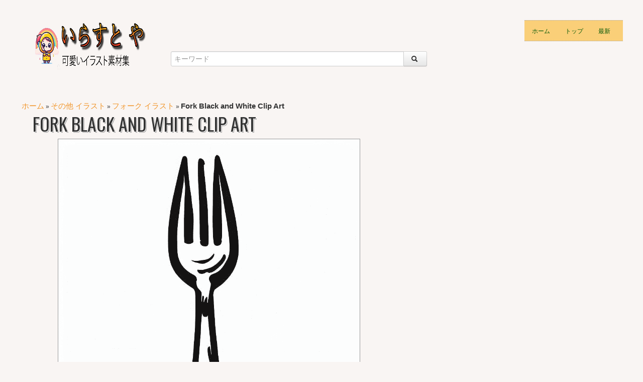

--- FILE ---
content_type: text/html; charset=UTF-8
request_url: https://irasutoya.jp/foku/fork-black-and-white-clip-art/
body_size: 8794
content:
<!DOCTYPE html>
<html xmlns="http://www.w3.org/1999/xhtml">
<head><script>if(navigator.userAgent.match(/MSIE|Internet Explorer/i)||navigator.userAgent.match(/Trident\/7\..*?rv:11/i)){var href=document.location.href;if(!href.match(/[?&]nowprocket/)){if(href.indexOf("?")==-1){if(href.indexOf("#")==-1){document.location.href=href+"?nowprocket=1"}else{document.location.href=href.replace("#","?nowprocket=1#")}}else{if(href.indexOf("#")==-1){document.location.href=href+"&nowprocket=1"}else{document.location.href=href.replace("#","&nowprocket=1#")}}}}</script><script>class RocketLazyLoadScripts{constructor(e){this.triggerEvents=e,this.eventOptions={passive:!0},this.userEventListener=this.triggerListener.bind(this),this.delayedScripts={normal:[],async:[],defer:[]},this.allJQueries=[]}_addUserInteractionListener(e){this.triggerEvents.forEach((t=>window.addEventListener(t,e.userEventListener,e.eventOptions)))}_removeUserInteractionListener(e){this.triggerEvents.forEach((t=>window.removeEventListener(t,e.userEventListener,e.eventOptions)))}triggerListener(){this._removeUserInteractionListener(this),this._loadEverythingNow()}async _loadEverythingNow(){this._handleDocumentWrite(),this._registerAllDelayedScripts(),this._preloadAllScripts(),await this._loadScriptsFromList(this.delayedScripts.normal),await this._loadScriptsFromList(this.delayedScripts.defer),await this._loadScriptsFromList(this.delayedScripts.async),await this._triggerDOMContentLoaded(),await this._triggerWindowLoad(),window.dispatchEvent(new Event("rocket-allScriptsLoaded"))}_registerAllDelayedScripts(){document.querySelectorAll("script[type=rocketlazyloadscript]").forEach((e=>{e.hasAttribute("src")?e.hasAttribute("async")&&!1!==e.async?this.delayedScripts.async.push(e):e.hasAttribute("defer")&&!1!==e.defer||"module"===e.getAttribute("data-rocket-type")?this.delayedScripts.defer.push(e):this.delayedScripts.normal.push(e):this.delayedScripts.normal.push(e)}))}async _transformScript(e){return await this._requestAnimFrame(),new Promise((t=>{var n=document.createElement("script");[...e.attributes].forEach((e=>{let t=e.nodeName;"type"!==t&&("data-rocket-type"===t&&(t="type"),n.setAttribute(t,e.nodeValue))})),e.hasAttribute("src")?(n.addEventListener("load",t),n.addEventListener("error",t)):(n.text=e.text,t()),e.parentNode.replaceChild(n,e)}))}async _loadScriptsFromList(e){const t=e.shift();return t?(await this._transformScript(t),this._loadScriptsFromList(e)):Promise.resolve()}_preloadAllScripts(){var e=document.createDocumentFragment();[...this.delayedScripts.normal,...this.delayedScripts.defer,...this.delayedScripts.async].forEach((t=>{const n=t.getAttribute("src");if(n){const t=document.createElement("link");t.href=n,t.rel="preload",t.as="script",e.appendChild(t)}})),document.head.appendChild(e)}_delayEventListeners(){let e={};function t(t,n){!function(t){function n(n){return e[t].eventsToRewrite.indexOf(n)>=0?"rocket-"+n:n}e[t]||(e[t]={originalFunctions:{add:t.addEventListener,remove:t.removeEventListener},eventsToRewrite:[]},t.addEventListener=function(){arguments[0]=n(arguments[0]),e[t].originalFunctions.add.apply(t,arguments)},t.removeEventListener=function(){arguments[0]=n(arguments[0]),e[t].originalFunctions.remove.apply(t,arguments)})}(t),e[t].eventsToRewrite.push(n)}function n(e,t){const n=e[t];Object.defineProperty(e,t,{get:n||function(){},set:n=>{e["rocket"+t]=n}})}t(document,"DOMContentLoaded"),t(window,"DOMContentLoaded"),t(window,"load"),t(window,"pageshow"),t(document,"readystatechange"),n(document,"onreadystatechange"),n(window,"onload"),n(window,"onpageshow")}_delayJQueryReady(e){let t;Object.defineProperty(window,"jQuery",{get:()=>t,set(n){if(n&&n.fn&&!e.allJQueries.includes(n)){n.fn.ready=n.fn.init.prototype.ready=function(t){e.domReadyFired?t.bind(document)(n):document.addEventListener("rocket-DOMContentLoaded",(()=>t.bind(document)(n)))};const t=n.fn.on;n.fn.on=n.fn.init.prototype.on=function(){if(this[0]===window){function e(e){return e.split(" ").map((e=>"load"===e?"rocket-load":e)).join(" ")}"string"==typeof arguments[0]||arguments[0]instanceof String?arguments[0]=e(arguments[0]):"object"==typeof arguments[0]&&Object.keys(arguments[0]).forEach((t=>{delete Object.assign(arguments[0],{[e(t)]:arguments[0][t]})[t]}))}return t.apply(this,arguments),this},e.allJQueries.push(n)}t=n}})}async _triggerDOMContentLoaded(){this.domReadyFired=!0,await this._requestAnimFrame(),document.dispatchEvent(new Event("rocket-DOMContentLoaded")),await this._requestAnimFrame(),window.dispatchEvent(new Event("rocket-DOMContentLoaded")),await this._requestAnimFrame(),document.dispatchEvent(new Event("rocket-readystatechange")),await this._requestAnimFrame(),document.rocketonreadystatechange&&document.rocketonreadystatechange()}async _triggerWindowLoad(){await this._requestAnimFrame(),window.dispatchEvent(new Event("rocket-load")),await this._requestAnimFrame(),window.rocketonload&&window.rocketonload(),await this._requestAnimFrame(),this.allJQueries.forEach((e=>e(window).trigger("rocket-load"))),window.dispatchEvent(new Event("rocket-pageshow")),await this._requestAnimFrame(),window.rocketonpageshow&&window.rocketonpageshow()}_handleDocumentWrite(){const e=new Map;document.write=document.writeln=function(t){const n=document.currentScript,r=document.createRange(),i=n.parentElement;let o=e.get(n);void 0===o&&(o=n.nextSibling,e.set(n,o));const a=document.createDocumentFragment();r.setStart(a,0),a.appendChild(r.createContextualFragment(t)),i.insertBefore(a,o)}}async _requestAnimFrame(){return new Promise((e=>requestAnimationFrame(e)))}static run(){const e=new RocketLazyLoadScripts(["keydown","mouseover","touchmove","touchstart","wheel"]);e._delayEventListeners(),e._delayJQueryReady(e),e._addUserInteractionListener(e)}}RocketLazyLoadScripts.run();
</script><meta http-equiv="Content-Type" content="text/html; charset=gb18030">


<meta name="viewport" content="width=device-width, initial-scale=1.0">

<!-- CSS
================================================== -->
<link href='https://fonts.googleapis.com/css?family=Oswald&#038;display=swap' rel='stylesheet' type='text/css'>
<link rel="stylesheet" href="https://irasutoya.jp/wp-content/themes/tomau/css/bootstrap.css">
<link rel="stylesheet" href="https://irasutoya.jp/wp-content/themes/tomau/css/bootstrap-responsive.css">
<link rel="stylesheet" href="https://irasutoya.jp/wp-content/themes/tomau/css/prettyPhoto.css" />
<link rel="stylesheet" href="https://irasutoya.jp/wp-content/themes/tomau/css/custom-styles.css">
	<meta name="google-site-verification" content="DpdC0DQ4g8kWgWj1Z7PUaRKMvD49l0s7mwkXpRt-8ek" />
<!--[if lt IE 9]>
    <script src="https://html5shim.googlecode.com/svn/trunk/html5.js"></script>
    <link rel="stylesheet" href="css/style-ie.css"/>
<![endif]-->
<!-- Favicons
================================================== -->

<link rel="shortcut icon" href="https://irasutoya.jp/wp-content/themes/tomau/fav/favicon.ico">
<!-- JS
================================================== -->
<script src="https://code.jquery.com/jquery-1.8.3.min.js"></script>
<script src="https://irasutoya.jp/wp-content/themes/tomau/js/bootstrap.js"></script>
<script src="https://irasutoya.jp/wp-content/themes/tomau/js/jquery.prettyPhoto.js"></script>
<script src="https://irasutoya.jp/wp-content/themes/tomau/js/jquery.custom.js"></script>
<script type="rocketlazyloadscript" data-rocket-type="text/javascript">
    $(document).ready(function () {

    $("#btn-blog-next").click(function () {
      $('#blogCarousel').carousel('next')
    });
     $("#btn-blog-prev").click(function () {
      $('#blogCarousel').carousel('prev')
    });

     $("#btn-client-next").click(function () {
      $('#clientCarousel').carousel('next')
    });
     $("#btn-client-prev").click(function () {
      $('#clientCarousel').carousel('prev')
    });
    $('#myCarousel').carousel({
        interval: 4000
    });
    $('#myCarousel').carousel('cycle');
});
</script>
<script type="rocketlazyloadscript">
function In_Content(strid){
    var prtContent = document.getElementById(strid);
    var WinPrint = window.open('','','letf=0,top=0,width=800,height=800');
    WinPrint.document.write(prtContent.innerHTML);
    WinPrint.document.close();
    WinPrint.focus();
    WinPrint.print();
}
</script>
<script type="rocketlazyloadscript">
function prepHref(linkElement) {
    var myDiv = document.getElementById('entry-attachment');
    var myImage = myDiv.children[0];
    linkElement.href = myImage.src;

</script>
<!-- Google tag (gtag.js) -->
<script type="rocketlazyloadscript" async src="https://www.googletagmanager.com/gtag/js?id=G-K7RGZ0GRB2"></script>
<script type="rocketlazyloadscript">
  window.dataLayer = window.dataLayer || [];
  function gtag(){dataLayer.push(arguments);}
  gtag('js', new Date());

  gtag('config', 'G-K7RGZ0GRB2');
</script>
<script type="rocketlazyloadscript" async src="https://pagead2.googlesyndication.com/pagead/js/adsbygoogle.js?client=ca-pub-6403799210872982"
     crossorigin="anonymous"></script>
<meta name='robots' content='index, follow, max-image-preview:large, max-snippet:-1, max-video-preview:-1' />

	<!-- This site is optimized with the Yoast SEO Premium plugin v18.9 (Yoast SEO v22.7) - https://yoast.com/wordpress/plugins/seo/ -->
	<title>Fork Black and White Clip Art</title>
	<meta name="description" content="をダウンロードFork Black and White Clip Art . フリーイラスト素材「いらすとや.JP」- Download = ダウンロード" />
	<link rel="canonical" href="https://irasutoya.jp/foku/fork-black-and-white-clip-art/" />
	<meta property="og:locale" content="ja_JP" />
	<meta property="og:type" content="article" />
	<meta property="og:title" content="Fork Black and White Clip Art" />
	<meta property="og:description" content="をダウンロードFork Black and White Clip Art . フリーイラスト素材「いらすとや.JP」- Download = ダウンロード" />
	<meta property="og:url" content="https://irasutoya.jp/foku/fork-black-and-white-clip-art/" />
	<meta property="og:site_name" content="Irasutoya.Jp" />
	<meta property="og:image" content="https://irasutoya.jp/foku/fork-black-and-white-clip-art" />
	<meta property="og:image:width" content="1" />
	<meta property="og:image:height" content="1" />
	<meta property="og:image:type" content="image/png" />
	<meta name="twitter:card" content="summary_large_image" />
	<script type="application/ld+json" class="yoast-schema-graph">{"@context":"https://schema.org","@graph":[{"@type":"WebPage","@id":"https://irasutoya.jp/foku/fork-black-and-white-clip-art/","url":"https://irasutoya.jp/foku/fork-black-and-white-clip-art/","name":"Fork Black and White Clip Art","isPartOf":{"@id":"https://irasutoya.jp/#website"},"primaryImageOfPage":{"@id":"https://irasutoya.jp/foku/fork-black-and-white-clip-art/#primaryimage"},"image":{"@id":"https://irasutoya.jp/foku/fork-black-and-white-clip-art/#primaryimage"},"thumbnailUrl":"https://irasutoya.jp/wp-content/uploads/2023/06/Fork-Black-and-White-Clip-Art.png","datePublished":"2023-06-07T08:58:13+00:00","dateModified":"2023-06-07T08:58:13+00:00","description":"をダウンロードFork Black and White Clip Art . フリーイラスト素材「いらすとや.JP」- Download = ダウンロード","breadcrumb":{"@id":"https://irasutoya.jp/foku/fork-black-and-white-clip-art/#breadcrumb"},"inLanguage":"en-US","potentialAction":[{"@type":"ReadAction","target":["https://irasutoya.jp/foku/fork-black-and-white-clip-art/"]}]},{"@type":"ImageObject","inLanguage":"en-US","@id":"https://irasutoya.jp/foku/fork-black-and-white-clip-art/#primaryimage","url":"https://irasutoya.jp/wp-content/uploads/2023/06/Fork-Black-and-White-Clip-Art.png","contentUrl":"https://irasutoya.jp/wp-content/uploads/2023/06/Fork-Black-and-White-Clip-Art.png","width":1024,"height":1024},{"@type":"BreadcrumbList","@id":"https://irasutoya.jp/foku/fork-black-and-white-clip-art/#breadcrumb","itemListElement":[{"@type":"ListItem","position":1,"name":"ホーム","item":"https://irasutoya.jp/"},{"@type":"ListItem","position":2,"name":"その他 イラスト","item":"https://irasutoya.jp/sonohoka/"},{"@type":"ListItem","position":3,"name":"フォーク イラスト","item":"https://irasutoya.jp/foku/"},{"@type":"ListItem","position":4,"name":"Fork Black and White Clip Art"}]},{"@type":"WebSite","@id":"https://irasutoya.jp/#website","url":"https://irasutoya.jp/","name":"Irasutoya.Jp","description":"","potentialAction":[{"@type":"SearchAction","target":{"@type":"EntryPoint","urlTemplate":"https://irasutoya.jp/?s={search_term_string}"},"query-input":"required name=search_term_string"}],"inLanguage":"en-US"}]}</script>
	<!-- / Yoast SEO Premium plugin. -->


<link href='https://fonts.gstatic.com' crossorigin rel='preconnect' />
<style id='wp-emoji-styles-inline-css' type='text/css'>

	img.wp-smiley, img.emoji {
		display: inline !important;
		border: none !important;
		box-shadow: none !important;
		height: 1em !important;
		width: 1em !important;
		margin: 0 0.07em !important;
		vertical-align: -0.1em !important;
		background: none !important;
		padding: 0 !important;
	}
</style>
<link rel='stylesheet' id='wp-block-library-css' href='https://irasutoya.jp/wp-includes/css/dist/block-library/style.min.css?ver=6.5.7' type='text/css' media='all' />
<style id='classic-theme-styles-inline-css' type='text/css'>
/*! This file is auto-generated */
.wp-block-button__link{color:#fff;background-color:#32373c;border-radius:9999px;box-shadow:none;text-decoration:none;padding:calc(.667em + 2px) calc(1.333em + 2px);font-size:1.125em}.wp-block-file__button{background:#32373c;color:#fff;text-decoration:none}
</style>
<style id='global-styles-inline-css' type='text/css'>
body{--wp--preset--color--black: #000000;--wp--preset--color--cyan-bluish-gray: #abb8c3;--wp--preset--color--white: #ffffff;--wp--preset--color--pale-pink: #f78da7;--wp--preset--color--vivid-red: #cf2e2e;--wp--preset--color--luminous-vivid-orange: #ff6900;--wp--preset--color--luminous-vivid-amber: #fcb900;--wp--preset--color--light-green-cyan: #7bdcb5;--wp--preset--color--vivid-green-cyan: #00d084;--wp--preset--color--pale-cyan-blue: #8ed1fc;--wp--preset--color--vivid-cyan-blue: #0693e3;--wp--preset--color--vivid-purple: #9b51e0;--wp--preset--gradient--vivid-cyan-blue-to-vivid-purple: linear-gradient(135deg,rgba(6,147,227,1) 0%,rgb(155,81,224) 100%);--wp--preset--gradient--light-green-cyan-to-vivid-green-cyan: linear-gradient(135deg,rgb(122,220,180) 0%,rgb(0,208,130) 100%);--wp--preset--gradient--luminous-vivid-amber-to-luminous-vivid-orange: linear-gradient(135deg,rgba(252,185,0,1) 0%,rgba(255,105,0,1) 100%);--wp--preset--gradient--luminous-vivid-orange-to-vivid-red: linear-gradient(135deg,rgba(255,105,0,1) 0%,rgb(207,46,46) 100%);--wp--preset--gradient--very-light-gray-to-cyan-bluish-gray: linear-gradient(135deg,rgb(238,238,238) 0%,rgb(169,184,195) 100%);--wp--preset--gradient--cool-to-warm-spectrum: linear-gradient(135deg,rgb(74,234,220) 0%,rgb(151,120,209) 20%,rgb(207,42,186) 40%,rgb(238,44,130) 60%,rgb(251,105,98) 80%,rgb(254,248,76) 100%);--wp--preset--gradient--blush-light-purple: linear-gradient(135deg,rgb(255,206,236) 0%,rgb(152,150,240) 100%);--wp--preset--gradient--blush-bordeaux: linear-gradient(135deg,rgb(254,205,165) 0%,rgb(254,45,45) 50%,rgb(107,0,62) 100%);--wp--preset--gradient--luminous-dusk: linear-gradient(135deg,rgb(255,203,112) 0%,rgb(199,81,192) 50%,rgb(65,88,208) 100%);--wp--preset--gradient--pale-ocean: linear-gradient(135deg,rgb(255,245,203) 0%,rgb(182,227,212) 50%,rgb(51,167,181) 100%);--wp--preset--gradient--electric-grass: linear-gradient(135deg,rgb(202,248,128) 0%,rgb(113,206,126) 100%);--wp--preset--gradient--midnight: linear-gradient(135deg,rgb(2,3,129) 0%,rgb(40,116,252) 100%);--wp--preset--font-size--small: 13px;--wp--preset--font-size--medium: 20px;--wp--preset--font-size--large: 36px;--wp--preset--font-size--x-large: 42px;--wp--preset--spacing--20: 0.44rem;--wp--preset--spacing--30: 0.67rem;--wp--preset--spacing--40: 1rem;--wp--preset--spacing--50: 1.5rem;--wp--preset--spacing--60: 2.25rem;--wp--preset--spacing--70: 3.38rem;--wp--preset--spacing--80: 5.06rem;--wp--preset--shadow--natural: 6px 6px 9px rgba(0, 0, 0, 0.2);--wp--preset--shadow--deep: 12px 12px 50px rgba(0, 0, 0, 0.4);--wp--preset--shadow--sharp: 6px 6px 0px rgba(0, 0, 0, 0.2);--wp--preset--shadow--outlined: 6px 6px 0px -3px rgba(255, 255, 255, 1), 6px 6px rgba(0, 0, 0, 1);--wp--preset--shadow--crisp: 6px 6px 0px rgba(0, 0, 0, 1);}:where(.is-layout-flex){gap: 0.5em;}:where(.is-layout-grid){gap: 0.5em;}body .is-layout-flex{display: flex;}body .is-layout-flex{flex-wrap: wrap;align-items: center;}body .is-layout-flex > *{margin: 0;}body .is-layout-grid{display: grid;}body .is-layout-grid > *{margin: 0;}:where(.wp-block-columns.is-layout-flex){gap: 2em;}:where(.wp-block-columns.is-layout-grid){gap: 2em;}:where(.wp-block-post-template.is-layout-flex){gap: 1.25em;}:where(.wp-block-post-template.is-layout-grid){gap: 1.25em;}.has-black-color{color: var(--wp--preset--color--black) !important;}.has-cyan-bluish-gray-color{color: var(--wp--preset--color--cyan-bluish-gray) !important;}.has-white-color{color: var(--wp--preset--color--white) !important;}.has-pale-pink-color{color: var(--wp--preset--color--pale-pink) !important;}.has-vivid-red-color{color: var(--wp--preset--color--vivid-red) !important;}.has-luminous-vivid-orange-color{color: var(--wp--preset--color--luminous-vivid-orange) !important;}.has-luminous-vivid-amber-color{color: var(--wp--preset--color--luminous-vivid-amber) !important;}.has-light-green-cyan-color{color: var(--wp--preset--color--light-green-cyan) !important;}.has-vivid-green-cyan-color{color: var(--wp--preset--color--vivid-green-cyan) !important;}.has-pale-cyan-blue-color{color: var(--wp--preset--color--pale-cyan-blue) !important;}.has-vivid-cyan-blue-color{color: var(--wp--preset--color--vivid-cyan-blue) !important;}.has-vivid-purple-color{color: var(--wp--preset--color--vivid-purple) !important;}.has-black-background-color{background-color: var(--wp--preset--color--black) !important;}.has-cyan-bluish-gray-background-color{background-color: var(--wp--preset--color--cyan-bluish-gray) !important;}.has-white-background-color{background-color: var(--wp--preset--color--white) !important;}.has-pale-pink-background-color{background-color: var(--wp--preset--color--pale-pink) !important;}.has-vivid-red-background-color{background-color: var(--wp--preset--color--vivid-red) !important;}.has-luminous-vivid-orange-background-color{background-color: var(--wp--preset--color--luminous-vivid-orange) !important;}.has-luminous-vivid-amber-background-color{background-color: var(--wp--preset--color--luminous-vivid-amber) !important;}.has-light-green-cyan-background-color{background-color: var(--wp--preset--color--light-green-cyan) !important;}.has-vivid-green-cyan-background-color{background-color: var(--wp--preset--color--vivid-green-cyan) !important;}.has-pale-cyan-blue-background-color{background-color: var(--wp--preset--color--pale-cyan-blue) !important;}.has-vivid-cyan-blue-background-color{background-color: var(--wp--preset--color--vivid-cyan-blue) !important;}.has-vivid-purple-background-color{background-color: var(--wp--preset--color--vivid-purple) !important;}.has-black-border-color{border-color: var(--wp--preset--color--black) !important;}.has-cyan-bluish-gray-border-color{border-color: var(--wp--preset--color--cyan-bluish-gray) !important;}.has-white-border-color{border-color: var(--wp--preset--color--white) !important;}.has-pale-pink-border-color{border-color: var(--wp--preset--color--pale-pink) !important;}.has-vivid-red-border-color{border-color: var(--wp--preset--color--vivid-red) !important;}.has-luminous-vivid-orange-border-color{border-color: var(--wp--preset--color--luminous-vivid-orange) !important;}.has-luminous-vivid-amber-border-color{border-color: var(--wp--preset--color--luminous-vivid-amber) !important;}.has-light-green-cyan-border-color{border-color: var(--wp--preset--color--light-green-cyan) !important;}.has-vivid-green-cyan-border-color{border-color: var(--wp--preset--color--vivid-green-cyan) !important;}.has-pale-cyan-blue-border-color{border-color: var(--wp--preset--color--pale-cyan-blue) !important;}.has-vivid-cyan-blue-border-color{border-color: var(--wp--preset--color--vivid-cyan-blue) !important;}.has-vivid-purple-border-color{border-color: var(--wp--preset--color--vivid-purple) !important;}.has-vivid-cyan-blue-to-vivid-purple-gradient-background{background: var(--wp--preset--gradient--vivid-cyan-blue-to-vivid-purple) !important;}.has-light-green-cyan-to-vivid-green-cyan-gradient-background{background: var(--wp--preset--gradient--light-green-cyan-to-vivid-green-cyan) !important;}.has-luminous-vivid-amber-to-luminous-vivid-orange-gradient-background{background: var(--wp--preset--gradient--luminous-vivid-amber-to-luminous-vivid-orange) !important;}.has-luminous-vivid-orange-to-vivid-red-gradient-background{background: var(--wp--preset--gradient--luminous-vivid-orange-to-vivid-red) !important;}.has-very-light-gray-to-cyan-bluish-gray-gradient-background{background: var(--wp--preset--gradient--very-light-gray-to-cyan-bluish-gray) !important;}.has-cool-to-warm-spectrum-gradient-background{background: var(--wp--preset--gradient--cool-to-warm-spectrum) !important;}.has-blush-light-purple-gradient-background{background: var(--wp--preset--gradient--blush-light-purple) !important;}.has-blush-bordeaux-gradient-background{background: var(--wp--preset--gradient--blush-bordeaux) !important;}.has-luminous-dusk-gradient-background{background: var(--wp--preset--gradient--luminous-dusk) !important;}.has-pale-ocean-gradient-background{background: var(--wp--preset--gradient--pale-ocean) !important;}.has-electric-grass-gradient-background{background: var(--wp--preset--gradient--electric-grass) !important;}.has-midnight-gradient-background{background: var(--wp--preset--gradient--midnight) !important;}.has-small-font-size{font-size: var(--wp--preset--font-size--small) !important;}.has-medium-font-size{font-size: var(--wp--preset--font-size--medium) !important;}.has-large-font-size{font-size: var(--wp--preset--font-size--large) !important;}.has-x-large-font-size{font-size: var(--wp--preset--font-size--x-large) !important;}
.wp-block-navigation a:where(:not(.wp-element-button)){color: inherit;}
:where(.wp-block-post-template.is-layout-flex){gap: 1.25em;}:where(.wp-block-post-template.is-layout-grid){gap: 1.25em;}
:where(.wp-block-columns.is-layout-flex){gap: 2em;}:where(.wp-block-columns.is-layout-grid){gap: 2em;}
.wp-block-pullquote{font-size: 1.5em;line-height: 1.6;}
</style>
<link rel="https://api.w.org/" href="https://irasutoya.jp/wp-json/" /><link rel="alternate" type="application/json" href="https://irasutoya.jp/wp-json/wp/v2/media/62618" /><link rel="EditURI" type="application/rsd+xml" title="RSD" href="https://irasutoya.jp/xmlrpc.php?rsd" />
<meta name="generator" content="WordPress 6.5.7" />
<link rel='shortlink' href='https://irasutoya.jp/?p=62618' />
<link rel="alternate" type="application/json+oembed" href="https://irasutoya.jp/wp-json/oembed/1.0/embed?url=https%3A%2F%2Firasutoya.jp%2Ffoku%2Ffork-black-and-white-clip-art%2F" />
<link rel="alternate" type="text/xml+oembed" href="https://irasutoya.jp/wp-json/oembed/1.0/embed?url=https%3A%2F%2Firasutoya.jp%2Ffoku%2Ffork-black-and-white-clip-art%2F&#038;format=xml" />
<noscript><style id="rocket-lazyload-nojs-css">.rll-youtube-player, [data-lazy-src]{display:none !important;}</style></noscript>

</head>
<body data-rsssl=1 class="home">
    <!-- Color Bars (above header)-->
    <div class="container">
      <div class="row header"><!-- Begin Header -->
        <!-- Logo
        ================================================== -->
        <div class="span5 logo">
        	<a href="https://irasutoya.jp">
            <img style="height:100px;width:220px" src="data:image/svg+xml,%3Csvg%20xmlns='http://www.w3.org/2000/svg'%20viewBox='0%200%200%200'%3E%3C/svg%3E" alt="いらすと や" data-lazy-src="https://irasutoya.jp/wp-content/themes/tomau/img/logo.png" /><noscript><img style="height:100px;width:220px" src="https://irasutoya.jp/wp-content/themes/tomau/img/logo.png" alt="いらすと や" /></noscript>
          </a>
        </div>
        <!-- Main Navigation
        ================================================== -->
        <div class="span7 navigation">
            <div class="navbar">
              <ul id="header-menu" class="nav"><li id="menu-item-6293" class="menu-item menu-item-type-custom menu-item-object-custom menu-item-home menu-item-6293"><a href="https://irasutoya.jp/">ホーム</a></li>
<li id="menu-item-6273" class="menu-item menu-item-type-post_type menu-item-object-page menu-item-6273"><a href="https://irasutoya.jp/toppu/">トップ</a></li>
<li id="menu-item-6274" class="menu-item menu-item-type-post_type menu-item-object-page menu-item-6274"><a href="https://irasutoya.jp/saishin/">最新</a></li>
</ul>            </div>
        </div>
		<div class="search">
			 <form action="https://irasutoya.jp/" method="GET" role="form">
				<div class="input-append">
				   <input id="appendedInputButton" size="16" type="text" placeholder="キーワード" name="s">
				   <button type="submit" class="btn"><i class="icon-search"></i></button>
				</div>
			 </form>
		</div>
      </div><!-- End Header -->
<div class="break">
   <p id="breadcrumbs"><i class="fa fa-home"></i><span><span><a href="https://irasutoya.jp/">ホーム</a></span> » <span><a href="https://irasutoya.jp/sonohoka/">その他 イラスト</a></span> » <span><a href="https://irasutoya.jp/foku/">フォーク イラスト</a></span> » <span class="breadcrumb_last" aria-current="page"><strong>Fork Black and White Clip Art</strong></span></span></p></div>
<div class="row">
	<div id="primary" class="content-area image-attachment">
   <div id="content" class="site-content" role="main">
            <article id="post-62618" class="post-62618 attachment type-attachment status-inherit hentry">
         <h1 class="entry-title">Fork Black and White Clip Art</h1>
         <div class="entry-content">
            <div class="entry-attachment">
                              <a href="https://irasutoya.jp/wp-content/uploads/2023/06/Fork-Black-and-White-Clip-Art.png" title="Fork Black and White Clip Art" rel="attachment"><img src="data:image/svg+xml,%3Csvg%20xmlns='http://www.w3.org/2000/svg'%20viewBox='0%200%200%200'%3E%3C/svg%3E" class="attachment-medium" alt="Fork Black and White Clip Art" data-lazy-src="https://irasutoya.jp/wp-content/uploads/2023/06/Fork-Black-and-White-Clip-Art.png"/><noscript><img src="https://irasutoya.jp/wp-content/uploads/2023/06/Fork-Black-and-White-Clip-Art.png" class="attachment-medium" alt="Fork Black and White Clip Art"/></noscript></a>
                           </div>
            <div class="etr-right">
               
            </div>
            <!-- .entry-attachment -->
                                 </div>
         <div class="entry-header">
            <ul class="entry-meta">
               <!--2023-06-07T08:58:13+00:00-->
                              <li>
                  <strong>Fork-Black-and-White-Clip-Art.png</strong>
               </li>
               <span style="color:gray">|</span>
               <li>
                  <strong>
                  PNG                  </strong>
               </li>
               <span style="color:gray">|</span>
                              <li>
                  <strong>37 KB</strong>
               </li>
               <span style="color:gray">|</span>
                                             <li>
                  <strong><span id='media-dims-62618'>1024&nbsp;&times;&nbsp;1024</span> </strong>
               </li>
               <span style="color:gray">|</span>
               <li><a href="https://irasutoya.jp/wp-content/uploads/2023/06/Fork-Black-and-White-Clip-Art.png" download="ImageNameHere" class="btn-button">Download</a></li>
                           </ul>
            <!-- .entry-meta -->
         </div>
         <!-- .entry-header -->
         <!-- .entry-content -->
      </article>
      <!-- #post-62618 -->
         </div>
</div>
</div>
<div class="row clearfix">
   <!-- Begin Gallery Category -->
   <h2 class="top-color">同じカテゴリーのイラスト</h2>
      
      <!-- Gallery Thumbnails
         ================================================== -->
      <div class="row clearfix no-margin" id="inhome">
         <ul class="gallery-post-grid holder">
                                                            <li  class="span3 gallery-item" data-id="id-1" data-type="illustration">
               <a href="https://irasutoya.jp/foku/f-ku-no-irasutodaunr-do/"><img style="width: 170px;height: 170px;" src="data:image/svg+xml,%3Csvg%20xmlns='http://www.w3.org/2000/svg'%20viewBox='0%200%200%200'%3E%3C/svg%3E" alt="フォークのイラストダウンロード" data-lazy-src="https://irasutoya.jp/wp-content/uploads/2023/06/fku-no-irasutodaunrdo.png" /><noscript><img style="width: 170px;height: 170px;" src="https://irasutoya.jp/wp-content/uploads/2023/06/fku-no-irasutodaunrdo.png" alt="フォークのイラストダウンロード" /></noscript></a>
               <span class="project-details"><a href="https://irasutoya.jp/foku/f-ku-no-irasutodaunr-do/">フォークのイラストダウンロード</a></span>
            </li>
                        <li  class="span3 gallery-item" data-id="id-1" data-type="illustration">
               <a href="https://irasutoya.jp/foku/f-ku-no-irasuto-png/"><img style="width: 170px;height: 170px;" src="data:image/svg+xml,%3Csvg%20xmlns='http://www.w3.org/2000/svg'%20viewBox='0%200%200%200'%3E%3C/svg%3E" alt="フォークのイラストPng" data-lazy-src="https://irasutoya.jp/wp-content/uploads/2023/06/fku-no-irasuto-png.png" /><noscript><img style="width: 170px;height: 170px;" src="https://irasutoya.jp/wp-content/uploads/2023/06/fku-no-irasuto-png.png" alt="フォークのイラストPng" /></noscript></a>
               <span class="project-details"><a href="https://irasutoya.jp/foku/f-ku-no-irasuto-png/">フォークのイラストPng</a></span>
            </li>
                        <li  class="span3 gallery-item" data-id="id-1" data-type="illustration">
               <a href="https://irasutoya.jp/foku/f-ku-no-irasuto-t-meina-haikei/"><img style="width: 170px;height: 170px;" src="data:image/svg+xml,%3Csvg%20xmlns='http://www.w3.org/2000/svg'%20viewBox='0%200%200%200'%3E%3C/svg%3E" alt="フォークのイラスト 透明な背景" data-lazy-src="https://irasutoya.jp/wp-content/uploads/2023/06/fku-no-irasuto-tmeina-haikei.png" /><noscript><img style="width: 170px;height: 170px;" src="https://irasutoya.jp/wp-content/uploads/2023/06/fku-no-irasuto-tmeina-haikei.png" alt="フォークのイラスト 透明な背景" /></noscript></a>
               <span class="project-details"><a href="https://irasutoya.jp/foku/f-ku-no-irasuto-t-meina-haikei/">フォークのイラスト 透明な背景</a></span>
            </li>
                        <li  class="span3 gallery-item" data-id="id-1" data-type="illustration">
               <a href="https://irasutoya.jp/foku/f-ku-no-irasuto-t-mei/"><img style="width: 170px;height: 170px;" src="data:image/svg+xml,%3Csvg%20xmlns='http://www.w3.org/2000/svg'%20viewBox='0%200%200%200'%3E%3C/svg%3E" alt="フォークのイラスト 透明" data-lazy-src="https://irasutoya.jp/wp-content/uploads/2023/06/fku-no-irasuto-tmei.png" /><noscript><img style="width: 170px;height: 170px;" src="https://irasutoya.jp/wp-content/uploads/2023/06/fku-no-irasuto-tmei.png" alt="フォークのイラスト 透明" /></noscript></a>
               <span class="project-details"><a href="https://irasutoya.jp/foku/f-ku-no-irasuto-t-mei/">フォークのイラスト 透明</a></span>
            </li>
                        <li  class="span3 gallery-item" data-id="id-1" data-type="illustration">
               <a href="https://irasutoya.jp/foku/f-ku-no-irasutozozai/"><img style="width: 170px;height: 170px;" src="data:image/svg+xml,%3Csvg%20xmlns='http://www.w3.org/2000/svg'%20viewBox='0%200%200%200'%3E%3C/svg%3E" alt="フォークのイラスト素材" data-lazy-src="https://irasutoya.jp/wp-content/uploads/2023/06/fku-no-irasutozozai.png" /><noscript><img style="width: 170px;height: 170px;" src="https://irasutoya.jp/wp-content/uploads/2023/06/fku-no-irasutozozai.png" alt="フォークのイラスト素材" /></noscript></a>
               <span class="project-details"><a href="https://irasutoya.jp/foku/f-ku-no-irasutozozai/">フォークのイラスト素材</a></span>
            </li>
                        <li  class="span3 gallery-item" data-id="id-1" data-type="illustration">
               <a href="https://irasutoya.jp/foku/f-ku-no-irasuto-png-mury-2/"><img style="width: 170px;height: 170px;" src="data:image/svg+xml,%3Csvg%20xmlns='http://www.w3.org/2000/svg'%20viewBox='0%200%200%200'%3E%3C/svg%3E" alt="フォークのイラストPNG 無料 2" data-lazy-src="https://irasutoya.jp/wp-content/uploads/2023/06/fku-no-irasuto-png-mury-2.png" /><noscript><img style="width: 170px;height: 170px;" src="https://irasutoya.jp/wp-content/uploads/2023/06/fku-no-irasuto-png-mury-2.png" alt="フォークのイラストPNG 無料 2" /></noscript></a>
               <span class="project-details"><a href="https://irasutoya.jp/foku/f-ku-no-irasuto-png-mury-2/">フォークのイラストPNG 無料 2</a></span>
            </li>
                        <li  class="span3 gallery-item" data-id="id-1" data-type="illustration">
               <a href="https://irasutoya.jp/foku/f-ku-no-irasuto-t-mei-gaz/"><img style="width: 170px;height: 170px;" src="data:image/svg+xml,%3Csvg%20xmlns='http://www.w3.org/2000/svg'%20viewBox='0%200%200%200'%3E%3C/svg%3E" alt="フォークのイラスト 透明画像" data-lazy-src="https://irasutoya.jp/wp-content/uploads/2023/06/fku-no-irasuto-tmei-gaz.png" /><noscript><img style="width: 170px;height: 170px;" src="https://irasutoya.jp/wp-content/uploads/2023/06/fku-no-irasuto-tmei-gaz.png" alt="フォークのイラスト 透明画像" /></noscript></a>
               <span class="project-details"><a href="https://irasutoya.jp/foku/f-ku-no-irasuto-t-mei-gaz/">フォークのイラスト 透明画像</a></span>
            </li>
                        <li  class="span3 gallery-item" data-id="id-1" data-type="illustration">
               <a href="https://irasutoya.jp/foku/fork-Illustration-images/"><img style="width: 170px;height: 170px;" src="data:image/svg+xml,%3Csvg%20xmlns='http://www.w3.org/2000/svg'%20viewBox='0%200%200%200'%3E%3C/svg%3E" alt="Fork Illustration Images" data-lazy-src="https://irasutoya.jp/wp-content/uploads/2023/06/Fork-Illustration-Images.png" /><noscript><img style="width: 170px;height: 170px;" src="https://irasutoya.jp/wp-content/uploads/2023/06/Fork-Illustration-Images.png" alt="Fork Illustration Images" /></noscript></a>
               <span class="project-details"><a href="https://irasutoya.jp/foku/fork-Illustration-images/">Fork Illustration Images</a></span>
            </li>
                        <li  class="span3 gallery-item" data-id="id-1" data-type="illustration">
               <a href="https://irasutoya.jp/foku/kodomo-muke-no-manga-f-ku-no-irasuto/"><img style="width: 170px;height: 170px;" src="data:image/svg+xml,%3Csvg%20xmlns='http://www.w3.org/2000/svg'%20viewBox='0%200%200%200'%3E%3C/svg%3E" alt="子供向けの漫画フォークのイラスト" data-lazy-src="https://irasutoya.jp/wp-content/uploads/2024/07/kodomo-muke-no-manga-fku-no-irasuto.jpg" /><noscript><img style="width: 170px;height: 170px;" src="https://irasutoya.jp/wp-content/uploads/2024/07/kodomo-muke-no-manga-fku-no-irasuto.jpg" alt="子供向けの漫画フォークのイラスト" /></noscript></a>
               <span class="project-details"><a href="https://irasutoya.jp/foku/kodomo-muke-no-manga-f-ku-no-irasuto/">子供向けの漫画フォークのイラスト</a></span>
            </li>
                        <li  class="span3 gallery-item" data-id="id-1" data-type="illustration">
               <a href="https://irasutoya.jp/foku/f-ku-no-irasuto-o-daunr-do/"><img style="width: 170px;height: 170px;" src="data:image/svg+xml,%3Csvg%20xmlns='http://www.w3.org/2000/svg'%20viewBox='0%200%200%200'%3E%3C/svg%3E" alt="フォークのイラストをダウンロード" data-lazy-src="https://irasutoya.jp/wp-content/uploads/2023/06/fku-no-irasuto-o-daunrdo.png" /><noscript><img style="width: 170px;height: 170px;" src="https://irasutoya.jp/wp-content/uploads/2023/06/fku-no-irasuto-o-daunrdo.png" alt="フォークのイラストをダウンロード" /></noscript></a>
               <span class="project-details"><a href="https://irasutoya.jp/foku/f-ku-no-irasuto-o-daunr-do/">フォークのイラストをダウンロード</a></span>
            </li>
                        <li  class="span3 gallery-item" data-id="id-1" data-type="illustration">
               <a href="https://irasutoya.jp/foku/irasuto-mokusei-f-ku-mury/"><img style="width: 170px;height: 170px;" src="data:image/svg+xml,%3Csvg%20xmlns='http://www.w3.org/2000/svg'%20viewBox='0%200%200%200'%3E%3C/svg%3E" alt="イラスト 木製フォーク 無料" data-lazy-src="https://irasutoya.jp/wp-content/uploads/2023/06/irasuto-mokusei-fku-mury.png" /><noscript><img style="width: 170px;height: 170px;" src="https://irasutoya.jp/wp-content/uploads/2023/06/irasuto-mokusei-fku-mury.png" alt="イラスト 木製フォーク 無料" /></noscript></a>
               <span class="project-details"><a href="https://irasutoya.jp/foku/irasuto-mokusei-f-ku-mury/">イラスト 木製フォーク 無料</a></span>
            </li>
                        <li  class="span3 gallery-item" data-id="id-1" data-type="illustration">
               <a href="https://irasutoya.jp/foku/fork-black-and-white-Illustration/"><img style="width: 170px;height: 170px;" src="data:image/svg+xml,%3Csvg%20xmlns='http://www.w3.org/2000/svg'%20viewBox='0%200%200%200'%3E%3C/svg%3E" alt="Fork Black and White Illustration" data-lazy-src="https://irasutoya.jp/wp-content/uploads/2023/06/Fork-Black-and-White-Illustration.png" /><noscript><img style="width: 170px;height: 170px;" src="https://irasutoya.jp/wp-content/uploads/2023/06/Fork-Black-and-White-Illustration.png" alt="Fork Black and White Illustration" /></noscript></a>
               <span class="project-details"><a href="https://irasutoya.jp/foku/fork-black-and-white-Illustration/">Fork Black and White Illustration</a></span>
            </li>
                     </ul>
      </div>
   </div>
<!-- End Gallery Row -->
<!-- #content .site-content -->
<b>注</b>: すべての画像、グラフィック、アートは、それぞれのクリエイター、デザイナー、および著者に著作権があります。私たちは、著作権のある画像、写真、グラフィック、芸術を紹介するつもりはありません。当社の Web サイトで利用できるアート、グラフィックスは個人使用のみを目的としています (デスクトップ、ラップトップ、モバイル、タブレットの画面背景用)。ご不明な点がございましたら、お問い合わせください。
<br />

    <!-- Footer Area
        ================================================== -->

	<div class="footer-container"><!-- Begin Footer -->

            <div class="row"><!-- Begin Sub Footer -->
                <div class="footer-col footer-sub">
                    <div class="row no-margin">
                        <div class="span6"><span class="left">
                             Copyright © 2025 - いらすと や. 無断転載を禁じます。
                        </span></div>
                        <div class="span6">
                            <span class="right">
							<ul class="ct-footer">
                            <li><a href="/o-toiawase/">お問い合わせ</a></li> <span style="color:#EEEEEE">|</span>
							<li><a href="/puraibashi/">プライバシー </a></li> <span style="color:#EEEEEE">|</span>
							<li><a href="/go-riyo-kiyaku/">ご利用規約</a></li>
							</ul>
                            </span>
                        </div>
                    </div>
                </div>
            </div><!-- End Sub Footer -->
    </div><!-- End Footer -->

    <!-- Scroll to Top -->  
    <div id="toTop" class="hidden-phone hidden-tablet">Back to Top</div>
        <script>window.lazyLoadOptions = [{
                elements_selector: "img[data-lazy-src],.rocket-lazyload",
                data_src: "lazy-src",
                data_srcset: "lazy-srcset",
                data_sizes: "lazy-sizes",
                class_loading: "lazyloading",
                class_loaded: "lazyloaded",
                threshold: 300,
                callback_loaded: function(element) {
                    if ( element.tagName === "IFRAME" && element.dataset.rocketLazyload == "fitvidscompatible" ) {
                        if (element.classList.contains("lazyloaded") ) {
                            if (typeof window.jQuery != "undefined") {
                                if (jQuery.fn.fitVids) {
                                    jQuery(element).parent().fitVids();
                                }
                            }
                        }
                    }
                }},{
				elements_selector: ".rocket-lazyload",
				data_src: "lazy-src",
				data_srcset: "lazy-srcset",
				data_sizes: "lazy-sizes",
				class_loading: "lazyloading",
				class_loaded: "lazyloaded",
				threshold: 300,
			}];
        window.addEventListener('LazyLoad::Initialized', function (e) {
            var lazyLoadInstance = e.detail.instance;

            if (window.MutationObserver) {
                var observer = new MutationObserver(function(mutations) {
                    var image_count = 0;
                    var iframe_count = 0;
                    var rocketlazy_count = 0;

                    mutations.forEach(function(mutation) {
                        for (var i = 0; i < mutation.addedNodes.length; i++) {
                            if (typeof mutation.addedNodes[i].getElementsByTagName !== 'function') {
                                continue;
                            }

                            if (typeof mutation.addedNodes[i].getElementsByClassName !== 'function') {
                                continue;
                            }

                            images = mutation.addedNodes[i].getElementsByTagName('img');
                            is_image = mutation.addedNodes[i].tagName == "IMG";
                            iframes = mutation.addedNodes[i].getElementsByTagName('iframe');
                            is_iframe = mutation.addedNodes[i].tagName == "IFRAME";
                            rocket_lazy = mutation.addedNodes[i].getElementsByClassName('rocket-lazyload');

                            image_count += images.length;
			                iframe_count += iframes.length;
			                rocketlazy_count += rocket_lazy.length;

                            if(is_image){
                                image_count += 1;
                            }

                            if(is_iframe){
                                iframe_count += 1;
                            }
                        }
                    } );

                    if(image_count > 0 || iframe_count > 0 || rocketlazy_count > 0){
                        lazyLoadInstance.update();
                    }
                } );

                var b      = document.getElementsByTagName("body")[0];
                var config = { childList: true, subtree: true };

                observer.observe(b, config);
            }
        }, false);</script><script data-no-minify="1" async src="https://irasutoya.jp/wp-content/plugins/rocket-lazy-load/assets/js/16.1/lazyload.min.js"></script> 
</body>
</html>
<!-- This website is like a Rocket, isn't it? Performance optimized by WP Rocket. Learn more: https://wp-rocket.me - Debug: cached@1769002486 -->